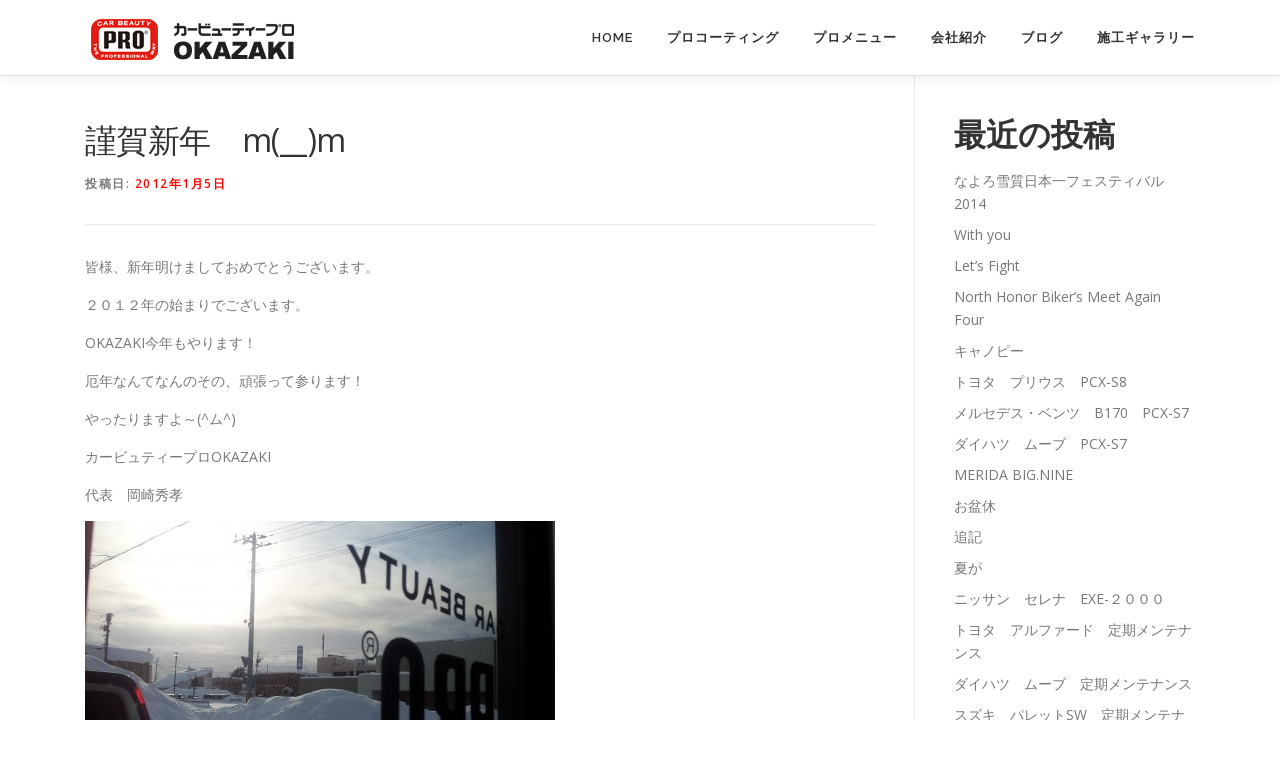

--- FILE ---
content_type: text/html; charset=UTF-8
request_url: http://cbp-okazaki.com/diary/?p=1206
body_size: 11728
content:
<!DOCTYPE html>
<html lang="ja">
<head>
<meta charset="UTF-8">
<meta name="viewport" content="width=device-width, initial-scale=1">
<link rel="profile" href="http://gmpg.org/xfn/11">
<title>謹賀新年　m(__)m &#8211; CAR BEAUTY PRO OKAZAKI</title>
<meta name='robots' content='max-image-preview:large' />
<link rel='dns-prefetch' href='//fonts.googleapis.com' />
<link rel="alternate" type="application/rss+xml" title="CAR BEAUTY PRO OKAZAKI &raquo; フィード" href="https://cbp-okazaki.com/feed" />
<link rel="alternate" type="application/rss+xml" title="CAR BEAUTY PRO OKAZAKI &raquo; コメントフィード" href="https://cbp-okazaki.com/comments/feed" />
<link rel="alternate" type="application/rss+xml" title="CAR BEAUTY PRO OKAZAKI &raquo; 謹賀新年　m(__)m のコメントのフィード" href="https://cbp-okazaki.com/diary/?p=1206/feed" />
<link rel="alternate" title="oEmbed (JSON)" type="application/json+oembed" href="https://cbp-okazaki.com/wp-json/oembed/1.0/embed?url=https%3A%2F%2Fcbp-okazaki.com%2Fdiary%2F%3Fp%3D1206" />
<link rel="alternate" title="oEmbed (XML)" type="text/xml+oembed" href="https://cbp-okazaki.com/wp-json/oembed/1.0/embed?url=https%3A%2F%2Fcbp-okazaki.com%2Fdiary%2F%3Fp%3D1206&#038;format=xml" />
<style id='wp-img-auto-sizes-contain-inline-css' type='text/css'>
img:is([sizes=auto i],[sizes^="auto," i]){contain-intrinsic-size:3000px 1500px}
/*# sourceURL=wp-img-auto-sizes-contain-inline-css */
</style>
<style id='wp-emoji-styles-inline-css' type='text/css'>

	img.wp-smiley, img.emoji {
		display: inline !important;
		border: none !important;
		box-shadow: none !important;
		height: 1em !important;
		width: 1em !important;
		margin: 0 0.07em !important;
		vertical-align: -0.1em !important;
		background: none !important;
		padding: 0 !important;
	}
/*# sourceURL=wp-emoji-styles-inline-css */
</style>
<style id='wp-block-library-inline-css' type='text/css'>
:root{--wp-block-synced-color:#7a00df;--wp-block-synced-color--rgb:122,0,223;--wp-bound-block-color:var(--wp-block-synced-color);--wp-editor-canvas-background:#ddd;--wp-admin-theme-color:#007cba;--wp-admin-theme-color--rgb:0,124,186;--wp-admin-theme-color-darker-10:#006ba1;--wp-admin-theme-color-darker-10--rgb:0,107,160.5;--wp-admin-theme-color-darker-20:#005a87;--wp-admin-theme-color-darker-20--rgb:0,90,135;--wp-admin-border-width-focus:2px}@media (min-resolution:192dpi){:root{--wp-admin-border-width-focus:1.5px}}.wp-element-button{cursor:pointer}:root .has-very-light-gray-background-color{background-color:#eee}:root .has-very-dark-gray-background-color{background-color:#313131}:root .has-very-light-gray-color{color:#eee}:root .has-very-dark-gray-color{color:#313131}:root .has-vivid-green-cyan-to-vivid-cyan-blue-gradient-background{background:linear-gradient(135deg,#00d084,#0693e3)}:root .has-purple-crush-gradient-background{background:linear-gradient(135deg,#34e2e4,#4721fb 50%,#ab1dfe)}:root .has-hazy-dawn-gradient-background{background:linear-gradient(135deg,#faaca8,#dad0ec)}:root .has-subdued-olive-gradient-background{background:linear-gradient(135deg,#fafae1,#67a671)}:root .has-atomic-cream-gradient-background{background:linear-gradient(135deg,#fdd79a,#004a59)}:root .has-nightshade-gradient-background{background:linear-gradient(135deg,#330968,#31cdcf)}:root .has-midnight-gradient-background{background:linear-gradient(135deg,#020381,#2874fc)}:root{--wp--preset--font-size--normal:16px;--wp--preset--font-size--huge:42px}.has-regular-font-size{font-size:1em}.has-larger-font-size{font-size:2.625em}.has-normal-font-size{font-size:var(--wp--preset--font-size--normal)}.has-huge-font-size{font-size:var(--wp--preset--font-size--huge)}.has-text-align-center{text-align:center}.has-text-align-left{text-align:left}.has-text-align-right{text-align:right}.has-fit-text{white-space:nowrap!important}#end-resizable-editor-section{display:none}.aligncenter{clear:both}.items-justified-left{justify-content:flex-start}.items-justified-center{justify-content:center}.items-justified-right{justify-content:flex-end}.items-justified-space-between{justify-content:space-between}.screen-reader-text{border:0;clip-path:inset(50%);height:1px;margin:-1px;overflow:hidden;padding:0;position:absolute;width:1px;word-wrap:normal!important}.screen-reader-text:focus{background-color:#ddd;clip-path:none;color:#444;display:block;font-size:1em;height:auto;left:5px;line-height:normal;padding:15px 23px 14px;text-decoration:none;top:5px;width:auto;z-index:100000}html :where(.has-border-color){border-style:solid}html :where([style*=border-top-color]){border-top-style:solid}html :where([style*=border-right-color]){border-right-style:solid}html :where([style*=border-bottom-color]){border-bottom-style:solid}html :where([style*=border-left-color]){border-left-style:solid}html :where([style*=border-width]){border-style:solid}html :where([style*=border-top-width]){border-top-style:solid}html :where([style*=border-right-width]){border-right-style:solid}html :where([style*=border-bottom-width]){border-bottom-style:solid}html :where([style*=border-left-width]){border-left-style:solid}html :where(img[class*=wp-image-]){height:auto;max-width:100%}:where(figure){margin:0 0 1em}html :where(.is-position-sticky){--wp-admin--admin-bar--position-offset:var(--wp-admin--admin-bar--height,0px)}@media screen and (max-width:600px){html :where(.is-position-sticky){--wp-admin--admin-bar--position-offset:0px}}

/*# sourceURL=wp-block-library-inline-css */
</style><style id='wp-block-archives-inline-css' type='text/css'>
.wp-block-archives{box-sizing:border-box}.wp-block-archives-dropdown label{display:block}
/*# sourceURL=http://cbp-okazaki.com/wp-includes/blocks/archives/style.min.css */
</style>
<style id='wp-block-categories-inline-css' type='text/css'>
.wp-block-categories{box-sizing:border-box}.wp-block-categories.alignleft{margin-right:2em}.wp-block-categories.alignright{margin-left:2em}.wp-block-categories.wp-block-categories-dropdown.aligncenter{text-align:center}.wp-block-categories .wp-block-categories__label{display:block;width:100%}
/*# sourceURL=http://cbp-okazaki.com/wp-includes/blocks/categories/style.min.css */
</style>
<style id='wp-block-heading-inline-css' type='text/css'>
h1:where(.wp-block-heading).has-background,h2:where(.wp-block-heading).has-background,h3:where(.wp-block-heading).has-background,h4:where(.wp-block-heading).has-background,h5:where(.wp-block-heading).has-background,h6:where(.wp-block-heading).has-background{padding:1.25em 2.375em}h1.has-text-align-left[style*=writing-mode]:where([style*=vertical-lr]),h1.has-text-align-right[style*=writing-mode]:where([style*=vertical-rl]),h2.has-text-align-left[style*=writing-mode]:where([style*=vertical-lr]),h2.has-text-align-right[style*=writing-mode]:where([style*=vertical-rl]),h3.has-text-align-left[style*=writing-mode]:where([style*=vertical-lr]),h3.has-text-align-right[style*=writing-mode]:where([style*=vertical-rl]),h4.has-text-align-left[style*=writing-mode]:where([style*=vertical-lr]),h4.has-text-align-right[style*=writing-mode]:where([style*=vertical-rl]),h5.has-text-align-left[style*=writing-mode]:where([style*=vertical-lr]),h5.has-text-align-right[style*=writing-mode]:where([style*=vertical-rl]),h6.has-text-align-left[style*=writing-mode]:where([style*=vertical-lr]),h6.has-text-align-right[style*=writing-mode]:where([style*=vertical-rl]){rotate:180deg}
/*# sourceURL=http://cbp-okazaki.com/wp-includes/blocks/heading/style.min.css */
</style>
<style id='wp-block-latest-posts-inline-css' type='text/css'>
.wp-block-latest-posts{box-sizing:border-box}.wp-block-latest-posts.alignleft{margin-right:2em}.wp-block-latest-posts.alignright{margin-left:2em}.wp-block-latest-posts.wp-block-latest-posts__list{list-style:none}.wp-block-latest-posts.wp-block-latest-posts__list li{clear:both;overflow-wrap:break-word}.wp-block-latest-posts.is-grid{display:flex;flex-wrap:wrap}.wp-block-latest-posts.is-grid li{margin:0 1.25em 1.25em 0;width:100%}@media (min-width:600px){.wp-block-latest-posts.columns-2 li{width:calc(50% - .625em)}.wp-block-latest-posts.columns-2 li:nth-child(2n){margin-right:0}.wp-block-latest-posts.columns-3 li{width:calc(33.33333% - .83333em)}.wp-block-latest-posts.columns-3 li:nth-child(3n){margin-right:0}.wp-block-latest-posts.columns-4 li{width:calc(25% - .9375em)}.wp-block-latest-posts.columns-4 li:nth-child(4n){margin-right:0}.wp-block-latest-posts.columns-5 li{width:calc(20% - 1em)}.wp-block-latest-posts.columns-5 li:nth-child(5n){margin-right:0}.wp-block-latest-posts.columns-6 li{width:calc(16.66667% - 1.04167em)}.wp-block-latest-posts.columns-6 li:nth-child(6n){margin-right:0}}:root :where(.wp-block-latest-posts.is-grid){padding:0}:root :where(.wp-block-latest-posts.wp-block-latest-posts__list){padding-left:0}.wp-block-latest-posts__post-author,.wp-block-latest-posts__post-date{display:block;font-size:.8125em}.wp-block-latest-posts__post-excerpt,.wp-block-latest-posts__post-full-content{margin-bottom:1em;margin-top:.5em}.wp-block-latest-posts__featured-image a{display:inline-block}.wp-block-latest-posts__featured-image img{height:auto;max-width:100%;width:auto}.wp-block-latest-posts__featured-image.alignleft{float:left;margin-right:1em}.wp-block-latest-posts__featured-image.alignright{float:right;margin-left:1em}.wp-block-latest-posts__featured-image.aligncenter{margin-bottom:1em;text-align:center}
/*# sourceURL=http://cbp-okazaki.com/wp-includes/blocks/latest-posts/style.min.css */
</style>
<style id='wp-block-search-inline-css' type='text/css'>
.wp-block-search__button{margin-left:10px;word-break:normal}.wp-block-search__button.has-icon{line-height:0}.wp-block-search__button svg{height:1.25em;min-height:24px;min-width:24px;width:1.25em;fill:currentColor;vertical-align:text-bottom}:where(.wp-block-search__button){border:1px solid #ccc;padding:6px 10px}.wp-block-search__inside-wrapper{display:flex;flex:auto;flex-wrap:nowrap;max-width:100%}.wp-block-search__label{width:100%}.wp-block-search.wp-block-search__button-only .wp-block-search__button{box-sizing:border-box;display:flex;flex-shrink:0;justify-content:center;margin-left:0;max-width:100%}.wp-block-search.wp-block-search__button-only .wp-block-search__inside-wrapper{min-width:0!important;transition-property:width}.wp-block-search.wp-block-search__button-only .wp-block-search__input{flex-basis:100%;transition-duration:.3s}.wp-block-search.wp-block-search__button-only.wp-block-search__searchfield-hidden,.wp-block-search.wp-block-search__button-only.wp-block-search__searchfield-hidden .wp-block-search__inside-wrapper{overflow:hidden}.wp-block-search.wp-block-search__button-only.wp-block-search__searchfield-hidden .wp-block-search__input{border-left-width:0!important;border-right-width:0!important;flex-basis:0;flex-grow:0;margin:0;min-width:0!important;padding-left:0!important;padding-right:0!important;width:0!important}:where(.wp-block-search__input){appearance:none;border:1px solid #949494;flex-grow:1;font-family:inherit;font-size:inherit;font-style:inherit;font-weight:inherit;letter-spacing:inherit;line-height:inherit;margin-left:0;margin-right:0;min-width:3rem;padding:8px;text-decoration:unset!important;text-transform:inherit}:where(.wp-block-search__button-inside .wp-block-search__inside-wrapper){background-color:#fff;border:1px solid #949494;box-sizing:border-box;padding:4px}:where(.wp-block-search__button-inside .wp-block-search__inside-wrapper) .wp-block-search__input{border:none;border-radius:0;padding:0 4px}:where(.wp-block-search__button-inside .wp-block-search__inside-wrapper) .wp-block-search__input:focus{outline:none}:where(.wp-block-search__button-inside .wp-block-search__inside-wrapper) :where(.wp-block-search__button){padding:4px 8px}.wp-block-search.aligncenter .wp-block-search__inside-wrapper{margin:auto}.wp-block[data-align=right] .wp-block-search.wp-block-search__button-only .wp-block-search__inside-wrapper{float:right}
/*# sourceURL=http://cbp-okazaki.com/wp-includes/blocks/search/style.min.css */
</style>
<style id='wp-block-search-theme-inline-css' type='text/css'>
.wp-block-search .wp-block-search__label{font-weight:700}.wp-block-search__button{border:1px solid #ccc;padding:.375em .625em}
/*# sourceURL=http://cbp-okazaki.com/wp-includes/blocks/search/theme.min.css */
</style>
<style id='wp-block-group-inline-css' type='text/css'>
.wp-block-group{box-sizing:border-box}:where(.wp-block-group.wp-block-group-is-layout-constrained){position:relative}
/*# sourceURL=http://cbp-okazaki.com/wp-includes/blocks/group/style.min.css */
</style>
<style id='wp-block-group-theme-inline-css' type='text/css'>
:where(.wp-block-group.has-background){padding:1.25em 2.375em}
/*# sourceURL=http://cbp-okazaki.com/wp-includes/blocks/group/theme.min.css */
</style>
<style id='global-styles-inline-css' type='text/css'>
:root{--wp--preset--aspect-ratio--square: 1;--wp--preset--aspect-ratio--4-3: 4/3;--wp--preset--aspect-ratio--3-4: 3/4;--wp--preset--aspect-ratio--3-2: 3/2;--wp--preset--aspect-ratio--2-3: 2/3;--wp--preset--aspect-ratio--16-9: 16/9;--wp--preset--aspect-ratio--9-16: 9/16;--wp--preset--color--black: #000000;--wp--preset--color--cyan-bluish-gray: #abb8c3;--wp--preset--color--white: #ffffff;--wp--preset--color--pale-pink: #f78da7;--wp--preset--color--vivid-red: #cf2e2e;--wp--preset--color--luminous-vivid-orange: #ff6900;--wp--preset--color--luminous-vivid-amber: #fcb900;--wp--preset--color--light-green-cyan: #7bdcb5;--wp--preset--color--vivid-green-cyan: #00d084;--wp--preset--color--pale-cyan-blue: #8ed1fc;--wp--preset--color--vivid-cyan-blue: #0693e3;--wp--preset--color--vivid-purple: #9b51e0;--wp--preset--gradient--vivid-cyan-blue-to-vivid-purple: linear-gradient(135deg,rgb(6,147,227) 0%,rgb(155,81,224) 100%);--wp--preset--gradient--light-green-cyan-to-vivid-green-cyan: linear-gradient(135deg,rgb(122,220,180) 0%,rgb(0,208,130) 100%);--wp--preset--gradient--luminous-vivid-amber-to-luminous-vivid-orange: linear-gradient(135deg,rgb(252,185,0) 0%,rgb(255,105,0) 100%);--wp--preset--gradient--luminous-vivid-orange-to-vivid-red: linear-gradient(135deg,rgb(255,105,0) 0%,rgb(207,46,46) 100%);--wp--preset--gradient--very-light-gray-to-cyan-bluish-gray: linear-gradient(135deg,rgb(238,238,238) 0%,rgb(169,184,195) 100%);--wp--preset--gradient--cool-to-warm-spectrum: linear-gradient(135deg,rgb(74,234,220) 0%,rgb(151,120,209) 20%,rgb(207,42,186) 40%,rgb(238,44,130) 60%,rgb(251,105,98) 80%,rgb(254,248,76) 100%);--wp--preset--gradient--blush-light-purple: linear-gradient(135deg,rgb(255,206,236) 0%,rgb(152,150,240) 100%);--wp--preset--gradient--blush-bordeaux: linear-gradient(135deg,rgb(254,205,165) 0%,rgb(254,45,45) 50%,rgb(107,0,62) 100%);--wp--preset--gradient--luminous-dusk: linear-gradient(135deg,rgb(255,203,112) 0%,rgb(199,81,192) 50%,rgb(65,88,208) 100%);--wp--preset--gradient--pale-ocean: linear-gradient(135deg,rgb(255,245,203) 0%,rgb(182,227,212) 50%,rgb(51,167,181) 100%);--wp--preset--gradient--electric-grass: linear-gradient(135deg,rgb(202,248,128) 0%,rgb(113,206,126) 100%);--wp--preset--gradient--midnight: linear-gradient(135deg,rgb(2,3,129) 0%,rgb(40,116,252) 100%);--wp--preset--font-size--small: 13px;--wp--preset--font-size--medium: 20px;--wp--preset--font-size--large: 36px;--wp--preset--font-size--x-large: 42px;--wp--preset--spacing--20: 0.44rem;--wp--preset--spacing--30: 0.67rem;--wp--preset--spacing--40: 1rem;--wp--preset--spacing--50: 1.5rem;--wp--preset--spacing--60: 2.25rem;--wp--preset--spacing--70: 3.38rem;--wp--preset--spacing--80: 5.06rem;--wp--preset--shadow--natural: 6px 6px 9px rgba(0, 0, 0, 0.2);--wp--preset--shadow--deep: 12px 12px 50px rgba(0, 0, 0, 0.4);--wp--preset--shadow--sharp: 6px 6px 0px rgba(0, 0, 0, 0.2);--wp--preset--shadow--outlined: 6px 6px 0px -3px rgb(255, 255, 255), 6px 6px rgb(0, 0, 0);--wp--preset--shadow--crisp: 6px 6px 0px rgb(0, 0, 0);}:where(.is-layout-flex){gap: 0.5em;}:where(.is-layout-grid){gap: 0.5em;}body .is-layout-flex{display: flex;}.is-layout-flex{flex-wrap: wrap;align-items: center;}.is-layout-flex > :is(*, div){margin: 0;}body .is-layout-grid{display: grid;}.is-layout-grid > :is(*, div){margin: 0;}:where(.wp-block-columns.is-layout-flex){gap: 2em;}:where(.wp-block-columns.is-layout-grid){gap: 2em;}:where(.wp-block-post-template.is-layout-flex){gap: 1.25em;}:where(.wp-block-post-template.is-layout-grid){gap: 1.25em;}.has-black-color{color: var(--wp--preset--color--black) !important;}.has-cyan-bluish-gray-color{color: var(--wp--preset--color--cyan-bluish-gray) !important;}.has-white-color{color: var(--wp--preset--color--white) !important;}.has-pale-pink-color{color: var(--wp--preset--color--pale-pink) !important;}.has-vivid-red-color{color: var(--wp--preset--color--vivid-red) !important;}.has-luminous-vivid-orange-color{color: var(--wp--preset--color--luminous-vivid-orange) !important;}.has-luminous-vivid-amber-color{color: var(--wp--preset--color--luminous-vivid-amber) !important;}.has-light-green-cyan-color{color: var(--wp--preset--color--light-green-cyan) !important;}.has-vivid-green-cyan-color{color: var(--wp--preset--color--vivid-green-cyan) !important;}.has-pale-cyan-blue-color{color: var(--wp--preset--color--pale-cyan-blue) !important;}.has-vivid-cyan-blue-color{color: var(--wp--preset--color--vivid-cyan-blue) !important;}.has-vivid-purple-color{color: var(--wp--preset--color--vivid-purple) !important;}.has-black-background-color{background-color: var(--wp--preset--color--black) !important;}.has-cyan-bluish-gray-background-color{background-color: var(--wp--preset--color--cyan-bluish-gray) !important;}.has-white-background-color{background-color: var(--wp--preset--color--white) !important;}.has-pale-pink-background-color{background-color: var(--wp--preset--color--pale-pink) !important;}.has-vivid-red-background-color{background-color: var(--wp--preset--color--vivid-red) !important;}.has-luminous-vivid-orange-background-color{background-color: var(--wp--preset--color--luminous-vivid-orange) !important;}.has-luminous-vivid-amber-background-color{background-color: var(--wp--preset--color--luminous-vivid-amber) !important;}.has-light-green-cyan-background-color{background-color: var(--wp--preset--color--light-green-cyan) !important;}.has-vivid-green-cyan-background-color{background-color: var(--wp--preset--color--vivid-green-cyan) !important;}.has-pale-cyan-blue-background-color{background-color: var(--wp--preset--color--pale-cyan-blue) !important;}.has-vivid-cyan-blue-background-color{background-color: var(--wp--preset--color--vivid-cyan-blue) !important;}.has-vivid-purple-background-color{background-color: var(--wp--preset--color--vivid-purple) !important;}.has-black-border-color{border-color: var(--wp--preset--color--black) !important;}.has-cyan-bluish-gray-border-color{border-color: var(--wp--preset--color--cyan-bluish-gray) !important;}.has-white-border-color{border-color: var(--wp--preset--color--white) !important;}.has-pale-pink-border-color{border-color: var(--wp--preset--color--pale-pink) !important;}.has-vivid-red-border-color{border-color: var(--wp--preset--color--vivid-red) !important;}.has-luminous-vivid-orange-border-color{border-color: var(--wp--preset--color--luminous-vivid-orange) !important;}.has-luminous-vivid-amber-border-color{border-color: var(--wp--preset--color--luminous-vivid-amber) !important;}.has-light-green-cyan-border-color{border-color: var(--wp--preset--color--light-green-cyan) !important;}.has-vivid-green-cyan-border-color{border-color: var(--wp--preset--color--vivid-green-cyan) !important;}.has-pale-cyan-blue-border-color{border-color: var(--wp--preset--color--pale-cyan-blue) !important;}.has-vivid-cyan-blue-border-color{border-color: var(--wp--preset--color--vivid-cyan-blue) !important;}.has-vivid-purple-border-color{border-color: var(--wp--preset--color--vivid-purple) !important;}.has-vivid-cyan-blue-to-vivid-purple-gradient-background{background: var(--wp--preset--gradient--vivid-cyan-blue-to-vivid-purple) !important;}.has-light-green-cyan-to-vivid-green-cyan-gradient-background{background: var(--wp--preset--gradient--light-green-cyan-to-vivid-green-cyan) !important;}.has-luminous-vivid-amber-to-luminous-vivid-orange-gradient-background{background: var(--wp--preset--gradient--luminous-vivid-amber-to-luminous-vivid-orange) !important;}.has-luminous-vivid-orange-to-vivid-red-gradient-background{background: var(--wp--preset--gradient--luminous-vivid-orange-to-vivid-red) !important;}.has-very-light-gray-to-cyan-bluish-gray-gradient-background{background: var(--wp--preset--gradient--very-light-gray-to-cyan-bluish-gray) !important;}.has-cool-to-warm-spectrum-gradient-background{background: var(--wp--preset--gradient--cool-to-warm-spectrum) !important;}.has-blush-light-purple-gradient-background{background: var(--wp--preset--gradient--blush-light-purple) !important;}.has-blush-bordeaux-gradient-background{background: var(--wp--preset--gradient--blush-bordeaux) !important;}.has-luminous-dusk-gradient-background{background: var(--wp--preset--gradient--luminous-dusk) !important;}.has-pale-ocean-gradient-background{background: var(--wp--preset--gradient--pale-ocean) !important;}.has-electric-grass-gradient-background{background: var(--wp--preset--gradient--electric-grass) !important;}.has-midnight-gradient-background{background: var(--wp--preset--gradient--midnight) !important;}.has-small-font-size{font-size: var(--wp--preset--font-size--small) !important;}.has-medium-font-size{font-size: var(--wp--preset--font-size--medium) !important;}.has-large-font-size{font-size: var(--wp--preset--font-size--large) !important;}.has-x-large-font-size{font-size: var(--wp--preset--font-size--x-large) !important;}
/*# sourceURL=global-styles-inline-css */
</style>

<style id='classic-theme-styles-inline-css' type='text/css'>
/*! This file is auto-generated */
.wp-block-button__link{color:#fff;background-color:#32373c;border-radius:9999px;box-shadow:none;text-decoration:none;padding:calc(.667em + 2px) calc(1.333em + 2px);font-size:1.125em}.wp-block-file__button{background:#32373c;color:#fff;text-decoration:none}
/*# sourceURL=/wp-includes/css/classic-themes.min.css */
</style>
<link rel='stylesheet' id='onepress-fonts-css' href='https://fonts.googleapis.com/css?family=Raleway%3A400%2C500%2C600%2C700%2C300%2C100%2C800%2C900%7COpen+Sans%3A400%2C300%2C300italic%2C400italic%2C600%2C600italic%2C700%2C700italic&#038;subset=latin%2Clatin-ext&#038;display=swap&#038;ver=2.3.15' type='text/css' media='all' />
<link rel='stylesheet' id='onepress-animate-css' href='http://cbp-okazaki.com/wp-content/themes/onepress/assets/css/animate.min.css?ver=2.3.15' type='text/css' media='all' />
<link rel='stylesheet' id='onepress-fa-css' href='http://cbp-okazaki.com/wp-content/themes/onepress/assets/fontawesome-v6/css/all.min.css?ver=6.5.1' type='text/css' media='all' />
<link rel='stylesheet' id='onepress-fa-shims-css' href='http://cbp-okazaki.com/wp-content/themes/onepress/assets/fontawesome-v6/css/v4-shims.min.css?ver=6.5.1' type='text/css' media='all' />
<link rel='stylesheet' id='onepress-bootstrap-css' href='http://cbp-okazaki.com/wp-content/themes/onepress/assets/css/bootstrap.min.css?ver=2.3.15' type='text/css' media='all' />
<link rel='stylesheet' id='onepress-style-css' href='http://cbp-okazaki.com/wp-content/themes/onepress/style.css?ver=6.9' type='text/css' media='all' />
<style id='onepress-style-inline-css' type='text/css'>
#main .video-section section.hero-slideshow-wrapper{background:transparent}.hero-slideshow-wrapper:after{position:absolute;top:0px;left:0px;width:100%;height:100%;background-color:rgba(0,0,0,0.3);display:block;content:""}#parallax-hero .jarallax-container .parallax-bg:before{background-color:rgba(0,0,0,0.3)}.body-desktop .parallax-hero .hero-slideshow-wrapper:after{display:none!important}#parallax-hero>.parallax-bg::before{background-color:rgba(0,0,0,0.3);opacity:1}.body-desktop .parallax-hero .hero-slideshow-wrapper:after{display:none!important}a,.screen-reader-text:hover,.screen-reader-text:active,.screen-reader-text:focus,.header-social a,.onepress-menu a:hover,.onepress-menu ul li a:hover,.onepress-menu li.onepress-current-item>a,.onepress-menu ul li.current-menu-item>a,.onepress-menu>li a.menu-actived,.onepress-menu.onepress-menu-mobile li.onepress-current-item>a,.site-footer a,.site-footer .footer-social a:hover,.site-footer .btt a:hover,.highlight,#comments .comment .comment-wrapper .comment-meta .comment-time:hover,#comments .comment .comment-wrapper .comment-meta .comment-reply-link:hover,#comments .comment .comment-wrapper .comment-meta .comment-edit-link:hover,.btn-theme-primary-outline,.sidebar .widget a:hover,.section-services .service-item .service-image i,.counter_item .counter__number,.team-member .member-thumb .member-profile a:hover,.icon-background-default{color:#fa0505}input[type="reset"],input[type="submit"],input[type="submit"],input[type="reset"]:hover,input[type="submit"]:hover,input[type="submit"]:hover .nav-links a:hover,.btn-theme-primary,.btn-theme-primary-outline:hover,.section-testimonials .card-theme-primary,.woocommerce #respond input#submit,.woocommerce a.button,.woocommerce button.button,.woocommerce input.button,.woocommerce button.button.alt,.pirate-forms-submit-button,.pirate-forms-submit-button:hover,input[type="reset"],input[type="submit"],input[type="submit"],.pirate-forms-submit-button,.contact-form div.wpforms-container-full .wpforms-form .wpforms-submit,.contact-form div.wpforms-container-full .wpforms-form .wpforms-submit:hover,.nav-links a:hover,.nav-links a.current,.nav-links .page-numbers:hover,.nav-links .page-numbers.current{background:#fa0505}.btn-theme-primary-outline,.btn-theme-primary-outline:hover,.pricing__item:hover,.section-testimonials .card-theme-primary,.entry-content blockquote{border-color:#fa0505}.feature-item:hover .icon-background-default{color:#323232}#footer-widgets{}.gallery-carousel .g-item{padding:0px 10px}.gallery-carousel-wrap{margin-left:-10px;margin-right:-10px}.gallery-grid .g-item,.gallery-masonry .g-item .inner{padding:10px}.gallery-grid-wrap,.gallery-masonry-wrap{margin-left:-10px;margin-right:-10px}.gallery-justified-wrap{margin-left:-20px;margin-right:-20px}
/*# sourceURL=onepress-style-inline-css */
</style>
<link rel='stylesheet' id='onepress-gallery-lightgallery-css' href='http://cbp-okazaki.com/wp-content/themes/onepress/assets/css/lightgallery.css?ver=6.9' type='text/css' media='all' />
<script type="text/javascript" src="http://cbp-okazaki.com/wp-includes/js/jquery/jquery.min.js?ver=3.7.1" id="jquery-core-js"></script>
<script type="text/javascript" src="http://cbp-okazaki.com/wp-includes/js/jquery/jquery-migrate.min.js?ver=3.4.1" id="jquery-migrate-js"></script>
<link rel="https://api.w.org/" href="https://cbp-okazaki.com/wp-json/" /><link rel="alternate" title="JSON" type="application/json" href="https://cbp-okazaki.com/wp-json/wp/v2/posts/1206" /><link rel="EditURI" type="application/rsd+xml" title="RSD" href="https://cbp-okazaki.com/xmlrpc.php?rsd" />
<meta name="generator" content="WordPress 6.9" />
<link rel="canonical" href="https://cbp-okazaki.com/diary/?p=1206" />
<link rel='shortlink' href='https://cbp-okazaki.com/?p=1206' />
<link rel="pingback" href="http://cbp-okazaki.com/xmlrpc.php">		<style type="text/css" id="wp-custom-css">
			/* ■■ ブログ記事の投稿者を非表示 */
.byline {
    display: none;
}

/* アーカイブ（ブロック版・クラシック版どちらでも2列に） */
.wp-block-archives-list,
.widget_archive ul {
  display: grid !important;
  grid-template-columns: repeat(2, minmax(0, 1fr));
  gap: 8px;
  padding-left: 0; /* テーマによっては左余白が大きい場合に整える */
  list-style: none; /* マーカーの揃え直し（不要なら削除） */
}

.wp-block-archives-list li,
.widget_archive ul li {
  margin: 0;
  /* 文字が長いときの折り返し対策（不要なら削除） */
  word-break: break-word;
}

@media (max-width: 600px) {
  .wp-block-archives-list,
  .widget_archive ul {
    grid-template-columns: 1fr;
  }
}


/* 画像右側マージン */
.alignleft {
  float: left;
}
.margin-right-10 {
  margin-right: 10px;
}


/* サイドバーの検索ボックスの高さを調整 */
.widget_search input[type="search"],
.widget_search input[type="text"] {
  height: 32px; /* ← デフォルトより少し低め。お好みで 28px～36px に調整 */
  padding: 4px 10px; /* 内側の余白を調整して高さを自然に */
  font-size: 14px; /* 文字サイズも少し調整可能 */
  box-sizing: border-box; /* 高さ計算を正確に */
}

/* 検索ボタンも一緒に低くする */
.widget_search input[type="submit"] {
  height: 32px; /* 入力欄と揃える */
  padding: 0 12px;
  font-size: 14px;
}		</style>
		
<title>謹賀新年　m(__)m &#8211; CAR BEAUTY PRO OKAZAKI</title>
<meta name='robots' content='max-image-preview:large' />
<link rel='dns-prefetch' href='//fonts.googleapis.com' />
<link rel="alternate" type="application/rss+xml" title="CAR BEAUTY PRO OKAZAKI &raquo; フィード" href="https://cbp-okazaki.com/feed" />
<link rel="alternate" type="application/rss+xml" title="CAR BEAUTY PRO OKAZAKI &raquo; コメントフィード" href="https://cbp-okazaki.com/comments/feed" />
<link rel="alternate" type="application/rss+xml" title="CAR BEAUTY PRO OKAZAKI &raquo; 謹賀新年　m(__)m のコメントのフィード" href="https://cbp-okazaki.com/diary/?p=1206/feed" />
<link rel="https://api.w.org/" href="https://cbp-okazaki.com/wp-json/" /><link rel="alternate" title="JSON" type="application/json" href="https://cbp-okazaki.com/wp-json/wp/v2/posts/1206" /><link rel="EditURI" type="application/rsd+xml" title="RSD" href="https://cbp-okazaki.com/xmlrpc.php?rsd" />
<meta name="generator" content="WordPress 6.9" />
<link rel="canonical" href="https://cbp-okazaki.com/diary/?p=1206" />
<link rel='shortlink' href='https://cbp-okazaki.com/?p=1206' />
<link rel="pingback" href="http://cbp-okazaki.com/xmlrpc.php">		<style type="text/css" id="wp-custom-css">
			/* ■■ ブログ記事の投稿者を非表示 */
.byline {
    display: none;
}

/* アーカイブ（ブロック版・クラシック版どちらでも2列に） */
.wp-block-archives-list,
.widget_archive ul {
  display: grid !important;
  grid-template-columns: repeat(2, minmax(0, 1fr));
  gap: 8px;
  padding-left: 0; /* テーマによっては左余白が大きい場合に整える */
  list-style: none; /* マーカーの揃え直し（不要なら削除） */
}

.wp-block-archives-list li,
.widget_archive ul li {
  margin: 0;
  /* 文字が長いときの折り返し対策（不要なら削除） */
  word-break: break-word;
}

@media (max-width: 600px) {
  .wp-block-archives-list,
  .widget_archive ul {
    grid-template-columns: 1fr;
  }
}


/* 画像右側マージン */
.alignleft {
  float: left;
}
.margin-right-10 {
  margin-right: 10px;
}


/* サイドバーの検索ボックスの高さを調整 */
.widget_search input[type="search"],
.widget_search input[type="text"] {
  height: 32px; /* ← デフォルトより少し低め。お好みで 28px～36px に調整 */
  padding: 4px 10px; /* 内側の余白を調整して高さを自然に */
  font-size: 14px; /* 文字サイズも少し調整可能 */
  box-sizing: border-box; /* 高さ計算を正確に */
}

/* 検索ボタンも一緒に低くする */
.widget_search input[type="submit"] {
  height: 32px; /* 入力欄と揃える */
  padding: 0 12px;
  font-size: 14px;
}		</style>
		<link rel="shortcut icon" href="https://cbp-okazaki.com/wp-content/img/favicon.ico">

</head>

<body class="wp-singular post-template-default single single-post postid-1206 single-format-standard wp-custom-logo wp-theme-onepress">
<div id="page" class="hfeed site">
	<a class="skip-link screen-reader-text" href="#content">コンテンツへスキップ</a>
	<div id="header-section" class="h-on-top no-transparent">		<header id="masthead" class="site-header header-contained is-sticky no-scroll no-t h-on-top" role="banner">
			<div class="container">
				<div class="site-branding">
					<div class="site-brand-inner has-logo-img"><div class="site-logo-div"><a href="https://cbp-okazaki.com/" class="custom-logo-link  no-t-logo" rel="home" itemprop="url"><img width="230" height="51" src="https://cbp-okazaki.com/wp-content/uploads/2025/10/header-title.png" class="custom-logo" alt="CAR BEAUTY PRO OKAZAKI" itemprop="logo" decoding="async" /></a></div></div>				</div>
				<div class="header-right-wrapper">
					<a href="#0" id="nav-toggle">メニュー<span></span></a>
					<nav id="site-navigation" class="main-navigation" role="navigation">
						<ul class="onepress-menu">
							<li id="menu-item-2436" class="menu-item menu-item-type-post_type menu-item-object-page menu-item-home menu-item-2436"><a href="https://cbp-okazaki.com/">Home</a></li>
<li id="menu-item-2402" class="menu-item menu-item-type-post_type menu-item-object-page menu-item-2402"><a href="https://cbp-okazaki.com/procoating">プロコーティング</a></li>
<li id="menu-item-2403" class="menu-item menu-item-type-post_type menu-item-object-page menu-item-has-children menu-item-2403"><a href="https://cbp-okazaki.com/promenu">プロメニュー</a>
<ul class="sub-menu">
	<li id="menu-item-2508" class="menu-item menu-item-type-post_type menu-item-object-page menu-item-2508"><a href="https://cbp-okazaki.com/promenu">プロメニュー</a></li>
	<li id="menu-item-2404" class="menu-item menu-item-type-post_type menu-item-object-page menu-item-2404"><a href="https://cbp-okazaki.com/roomcleaning">ルームクリーニング</a></li>
	<li id="menu-item-2405" class="menu-item menu-item-type-post_type menu-item-object-page menu-item-2405"><a href="https://cbp-okazaki.com/process">作業プロセス</a></li>
</ul>
</li>
<li id="menu-item-2481" class="menu-item menu-item-type-post_type menu-item-object-page menu-item-has-children menu-item-2481"><a href="https://cbp-okazaki.com/company">会社紹介</a>
<ul class="sub-menu">
	<li id="menu-item-2507" class="menu-item menu-item-type-post_type menu-item-object-page menu-item-2507"><a href="https://cbp-okazaki.com/company">会社紹介</a></li>
	<li id="menu-item-2409" class="menu-item menu-item-type-post_type menu-item-object-page menu-item-2409"><a href="https://cbp-okazaki.com/link">リンク</a></li>
</ul>
</li>
<li id="menu-item-2451" class="menu-item menu-item-type-taxonomy menu-item-object-category current-post-ancestor current-menu-parent current-post-parent menu-item-2451"><a href="https://cbp-okazaki.com/category/diary">ブログ</a></li>
<li id="menu-item-2452" class="menu-item menu-item-type-taxonomy menu-item-object-category menu-item-2452"><a href="https://cbp-okazaki.com/category/work">施工ギャラリー</a></li>
						</ul>
					</nav>

				</div>
			</div>
		</header>
		</div>
	<div id="content" class="site-content">

		
		<div id="content-inside" class="container right-sidebar">
			<div id="primary" class="content-area">
				<main id="main" class="site-main" role="main">

				
					<article id="post-1206" class="post-1206 post type-post status-publish format-standard has-post-thumbnail hentry category-diary">
	<header class="entry-header">
		<h1 class="entry-title">謹賀新年　m(__)m</h1>        		<div class="entry-meta">
			<span class="posted-on">投稿日: <a href="https://cbp-okazaki.com/diary/?p=1206" rel="bookmark"><time class="entry-date published updated" datetime="2012-01-05T13:57:11+09:00">2012年1月5日</time></a></span><span class="byline"> 投稿者: <span class="author vcard"><a  rel="author" class="url fn n" href="https://cbp-okazaki.com/author/cbp-okazaki522">cbp-okazaki522</a></span></span>		</div>
        	</header>

    
	<div class="entry-content">
		<p>皆様、新年明けましておめでとうございます。</p>
<p>２０１２年の始まりでございます。</p>
<p>OKAZAKI今年もやります！　</p>
<p>厄年なんてなんのその、頑張って参ります！</p>
<p>やったりますよ～(^ム^)</p>
<p>カービュティープロOKAZAKI</p>
<p>代表　岡崎秀孝</p>
<p><a href="http://cbp-okazaki.lolipop.jp/site01/wp-content/uploads/2012/01/20120105_135238.jpg"><img fetchpriority="high" decoding="async" src="http://cbp-okazaki.lolipop.jp/site01/wp-content/uploads/2012/01/20120105_135238-470x282.jpg" alt="" title="20120105_135238" width="470" height="282" class="alignnone size-medium wp-image-1207" /></a></p>
<p>&nbsp;</p>
			</div>
    
    <footer class="entry-footer"><span class="cat-links">カテゴリー: <a href="https://cbp-okazaki.com/category/diary" rel="category tag">店長ブログ</a></span></footer>
    </article>


					
<div id="comments" class="comments-area">

	
	
	
		<div id="respond" class="comment-respond">
		<h3 id="reply-title" class="comment-reply-title">コメントを残す <small><a rel="nofollow" id="cancel-comment-reply-link" href="/diary/?p=1206#respond" style="display:none;">コメントをキャンセル</a></small></h3><p class="must-log-in">コメントを投稿するには<a href="https://cbp-okazaki.com/wp-login.php?redirect_to=https%3A%2F%2Fcbp-okazaki.com%2Fdiary%2F%3Fp%3D1206">ログイン</a>してください。</p>	</div><!-- #respond -->
	
</div>

				
				</main>
			</div>

                            
<div id="secondary" class="widget-area sidebar" role="complementary">
	<aside id="block-3" class="widget widget_block">
<div class="wp-block-group"><div class="wp-block-group__inner-container is-layout-flow wp-block-group-is-layout-flow">
<h2 class="wp-block-heading">最近の投稿</h2>


<ul class="wp-block-latest-posts__list wp-block-latest-posts"><li><a class="wp-block-latest-posts__post-title" href="https://cbp-okazaki.com/diary/?p=2197">なよろ雪質日本一フェスティバル2014</a></li>
<li><a class="wp-block-latest-posts__post-title" href="https://cbp-okazaki.com/diary/?p=2178">With you</a></li>
<li><a class="wp-block-latest-posts__post-title" href="https://cbp-okazaki.com/diary/?p=2172">Let&#8217;s Fight</a></li>
<li><a class="wp-block-latest-posts__post-title" href="https://cbp-okazaki.com/diary/?p=2165">North Honor Biker&#8217;s Meet Again Four</a></li>
<li><a class="wp-block-latest-posts__post-title" href="https://cbp-okazaki.com/diary/?p=2161">キャノピー</a></li>
<li><a class="wp-block-latest-posts__post-title" href="https://cbp-okazaki.com/work/?p=2155">トヨタ　プリウス　PCX-S8</a></li>
<li><a class="wp-block-latest-posts__post-title" href="https://cbp-okazaki.com/work/?p=2148">メルセデス・ベンツ　B170　PCX-S7</a></li>
<li><a class="wp-block-latest-posts__post-title" href="https://cbp-okazaki.com/work/?p=2143">ダイハツ　ムーブ　PCX-S7</a></li>
<li><a class="wp-block-latest-posts__post-title" href="https://cbp-okazaki.com/diary/?p=2136">MERIDA BIG.NINE</a></li>
<li><a class="wp-block-latest-posts__post-title" href="https://cbp-okazaki.com/diary/?p=2134">お盆休</a></li>
<li><a class="wp-block-latest-posts__post-title" href="https://cbp-okazaki.com/diary/?p=2130">追記</a></li>
<li><a class="wp-block-latest-posts__post-title" href="https://cbp-okazaki.com/diary/?p=2120">夏が</a></li>
<li><a class="wp-block-latest-posts__post-title" href="https://cbp-okazaki.com/work/?p=2114">ニッサン　セレナ　EXE-２０００</a></li>
<li><a class="wp-block-latest-posts__post-title" href="https://cbp-okazaki.com/work/?p=2109">トヨタ　アルファード　定期メンテナンス</a></li>
<li><a class="wp-block-latest-posts__post-title" href="https://cbp-okazaki.com/work/?p=2106">ダイハツ　ムーブ　定期メンテナンス</a></li>
<li><a class="wp-block-latest-posts__post-title" href="https://cbp-okazaki.com/work/?p=2102">スズキ　パレットSW　定期メンテナンス</a></li>
<li><a class="wp-block-latest-posts__post-title" href="https://cbp-okazaki.com/diary/?p=2090">暑いのか・・・寒いのか・・・</a></li>
<li><a class="wp-block-latest-posts__post-title" href="https://cbp-okazaki.com/work/?p=2087">メルセデス・ベンツ E３２０ アバンギャルド　EXE-2000</a></li>
<li><a class="wp-block-latest-posts__post-title" href="https://cbp-okazaki.com/work/?p=2081">Audi A4 Avant　EXE-2000</a></li>
<li><a class="wp-block-latest-posts__post-title" href="https://cbp-okazaki.com/diary/?p=2070">名寄東中学校　同窓会</a></li>
</ul></div></div>
</aside><aside id="block-7" class="widget widget_block">
<h2 class="wp-block-heading">カテゴリー</h2>
</aside><aside id="block-8" class="widget widget_block widget_categories"><ul class="wp-block-categories-list wp-block-categories">	<li class="cat-item cat-item-2"><a href="https://cbp-okazaki.com/category/diary">店長ブログ</a>
</li>
	<li class="cat-item cat-item-3"><a href="https://cbp-okazaki.com/category/news">新着情報</a>
</li>
	<li class="cat-item cat-item-4"><a href="https://cbp-okazaki.com/category/work">施工ギャラリー</a>
</li>
</ul></aside><aside id="block-4" class="widget widget_block">
<div class="wp-block-group"><div class="wp-block-group__inner-container is-layout-flow wp-block-group-is-layout-flow"></div></div>
</aside><aside id="block-2" class="widget widget_block widget_search"><form role="search" method="get" action="https://cbp-okazaki.com/" class="wp-block-search__button-outside wp-block-search__text-button wp-block-search"    ><label class="wp-block-search__label" for="wp-block-search__input-1" >検索</label><div class="wp-block-search__inside-wrapper"  style="width: 100%"><input class="wp-block-search__input" id="wp-block-search__input-1" placeholder="" value="" type="search" name="s" required /><button aria-label="検索" class="wp-block-search__button wp-element-button" type="submit" >検索</button></div></form></aside><aside id="block-5" class="widget widget_block">
<div class="wp-block-group"><div class="wp-block-group__inner-container is-layout-flow wp-block-group-is-layout-flow">
<h2 class="wp-block-heading">アーカイブ</h2>


<ul class="wp-block-archives-list wp-block-archives">	<li><a href='https://cbp-okazaki.com/date/2014/02'>2014年2月</a></li>
	<li><a href='https://cbp-okazaki.com/date/2013/10'>2013年10月</a></li>
	<li><a href='https://cbp-okazaki.com/date/2013/09'>2013年9月</a></li>
	<li><a href='https://cbp-okazaki.com/date/2013/08'>2013年8月</a></li>
	<li><a href='https://cbp-okazaki.com/date/2013/06'>2013年6月</a></li>
	<li><a href='https://cbp-okazaki.com/date/2013/05'>2013年5月</a></li>
	<li><a href='https://cbp-okazaki.com/date/2013/04'>2013年4月</a></li>
	<li><a href='https://cbp-okazaki.com/date/2013/01'>2013年1月</a></li>
	<li><a href='https://cbp-okazaki.com/date/2012/12'>2012年12月</a></li>
	<li><a href='https://cbp-okazaki.com/date/2012/11'>2012年11月</a></li>
	<li><a href='https://cbp-okazaki.com/date/2012/10'>2012年10月</a></li>
	<li><a href='https://cbp-okazaki.com/date/2012/09'>2012年9月</a></li>
	<li><a href='https://cbp-okazaki.com/date/2012/08'>2012年8月</a></li>
	<li><a href='https://cbp-okazaki.com/date/2012/07'>2012年7月</a></li>
	<li><a href='https://cbp-okazaki.com/date/2012/06'>2012年6月</a></li>
	<li><a href='https://cbp-okazaki.com/date/2012/05'>2012年5月</a></li>
	<li><a href='https://cbp-okazaki.com/date/2012/04'>2012年4月</a></li>
	<li><a href='https://cbp-okazaki.com/date/2012/03'>2012年3月</a></li>
	<li><a href='https://cbp-okazaki.com/date/2012/02'>2012年2月</a></li>
	<li><a href='https://cbp-okazaki.com/date/2012/01'>2012年1月</a></li>
	<li><a href='https://cbp-okazaki.com/date/2011/12'>2011年12月</a></li>
	<li><a href='https://cbp-okazaki.com/date/2011/11'>2011年11月</a></li>
	<li><a href='https://cbp-okazaki.com/date/2011/10'>2011年10月</a></li>
	<li><a href='https://cbp-okazaki.com/date/2011/09'>2011年9月</a></li>
	<li><a href='https://cbp-okazaki.com/date/2011/08'>2011年8月</a></li>
	<li><a href='https://cbp-okazaki.com/date/2011/07'>2011年7月</a></li>
	<li><a href='https://cbp-okazaki.com/date/2011/06'>2011年6月</a></li>
	<li><a href='https://cbp-okazaki.com/date/2011/05'>2011年5月</a></li>
	<li><a href='https://cbp-okazaki.com/date/2011/04'>2011年4月</a></li>
	<li><a href='https://cbp-okazaki.com/date/2011/03'>2011年3月</a></li>
	<li><a href='https://cbp-okazaki.com/date/2011/02'>2011年2月</a></li>
	<li><a href='https://cbp-okazaki.com/date/2011/01'>2011年1月</a></li>
	<li><a href='https://cbp-okazaki.com/date/2010/12'>2010年12月</a></li>
	<li><a href='https://cbp-okazaki.com/date/2010/11'>2010年11月</a></li>
	<li><a href='https://cbp-okazaki.com/date/2010/10'>2010年10月</a></li>
	<li><a href='https://cbp-okazaki.com/date/2010/09'>2010年9月</a></li>
	<li><a href='https://cbp-okazaki.com/date/2010/08'>2010年8月</a></li>
	<li><a href='https://cbp-okazaki.com/date/2010/07'>2010年7月</a></li>
	<li><a href='https://cbp-okazaki.com/date/2010/06'>2010年6月</a></li>
	<li><a href='https://cbp-okazaki.com/date/2010/05'>2010年5月</a></li>
</ul></div></div>
</aside><aside id="block-6" class="widget widget_block">
<div class="wp-block-group"><div class="wp-block-group__inner-container is-layout-flow wp-block-group-is-layout-flow"></div></div>
</aside></div>
            
		</div>
	</div>

	<footer id="colophon" class="site-footer" role="contentinfo">
				
		<div class="site-info">
			<div class="container">
									<div class="btt">
						<a class="back-to-top" href="#page" title="ページトップへ戻る"><i class="fa fa-angle-double-up wow flash" data-wow-duration="2s"></i></a>
					</div>
											Copyright &copy; 2026 CAR BEAUTY PRO OKAZAKI			<span class="sep"> &ndash; </span>
			<a href="https://www.famethemes.com/themes/onepress">OnePress</a> theme by FameThemes					</div>
		</div>

	</footer>
	</div>


<script type="speculationrules">
{"prefetch":[{"source":"document","where":{"and":[{"href_matches":"/*"},{"not":{"href_matches":["/wp-*.php","/wp-admin/*","/wp-content/uploads/*","/wp-content/*","/wp-content/plugins/*","/wp-content/themes/onepress/*","/*\\?(.+)"]}},{"not":{"selector_matches":"a[rel~=\"nofollow\"]"}},{"not":{"selector_matches":".no-prefetch, .no-prefetch a"}}]},"eagerness":"conservative"}]}
</script>
<script type="text/javascript" id="onepress-theme-js-extra">
/* <![CDATA[ */
var onepress_js_settings = {"onepress_disable_animation":"","onepress_disable_sticky_header":"","onepress_vertical_align_menu":"","hero_animation":"flipInX","hero_speed":"5000","hero_fade":"750","submenu_width":"0","hero_duration":"5000","hero_disable_preload":"","disabled_google_font":"","is_home":"","gallery_enable":"1","is_rtl":"","parallax_speed":"0.5"};
var onepress_js_settings = {"onepress_disable_animation":"","onepress_disable_sticky_header":"","onepress_vertical_align_menu":"","hero_animation":"flipInX","hero_speed":"5000","hero_fade":"750","submenu_width":"0","hero_duration":"5000","hero_disable_preload":"","disabled_google_font":"","is_home":"","gallery_enable":"1","is_rtl":"","parallax_speed":"0.5"};
//# sourceURL=onepress-theme-js-extra
/* ]]> */
</script>
<script type="text/javascript" src="http://cbp-okazaki.com/wp-content/themes/onepress/assets/js/theme-all.min.js?ver=2.3.15" id="onepress-theme-js"></script>
<script type="text/javascript" src="http://cbp-okazaki.com/wp-includes/js/comment-reply.min.js?ver=6.9" id="comment-reply-js" async="async" data-wp-strategy="async" fetchpriority="low"></script>
<script id="wp-emoji-settings" type="application/json">
{"baseUrl":"https://s.w.org/images/core/emoji/17.0.2/72x72/","ext":".png","svgUrl":"https://s.w.org/images/core/emoji/17.0.2/svg/","svgExt":".svg","source":{"concatemoji":"http://cbp-okazaki.com/wp-includes/js/wp-emoji-release.min.js?ver=6.9"}}
</script>
<script type="module">
/* <![CDATA[ */
/*! This file is auto-generated */
const a=JSON.parse(document.getElementById("wp-emoji-settings").textContent),o=(window._wpemojiSettings=a,"wpEmojiSettingsSupports"),s=["flag","emoji"];function i(e){try{var t={supportTests:e,timestamp:(new Date).valueOf()};sessionStorage.setItem(o,JSON.stringify(t))}catch(e){}}function c(e,t,n){e.clearRect(0,0,e.canvas.width,e.canvas.height),e.fillText(t,0,0);t=new Uint32Array(e.getImageData(0,0,e.canvas.width,e.canvas.height).data);e.clearRect(0,0,e.canvas.width,e.canvas.height),e.fillText(n,0,0);const a=new Uint32Array(e.getImageData(0,0,e.canvas.width,e.canvas.height).data);return t.every((e,t)=>e===a[t])}function p(e,t){e.clearRect(0,0,e.canvas.width,e.canvas.height),e.fillText(t,0,0);var n=e.getImageData(16,16,1,1);for(let e=0;e<n.data.length;e++)if(0!==n.data[e])return!1;return!0}function u(e,t,n,a){switch(t){case"flag":return n(e,"\ud83c\udff3\ufe0f\u200d\u26a7\ufe0f","\ud83c\udff3\ufe0f\u200b\u26a7\ufe0f")?!1:!n(e,"\ud83c\udde8\ud83c\uddf6","\ud83c\udde8\u200b\ud83c\uddf6")&&!n(e,"\ud83c\udff4\udb40\udc67\udb40\udc62\udb40\udc65\udb40\udc6e\udb40\udc67\udb40\udc7f","\ud83c\udff4\u200b\udb40\udc67\u200b\udb40\udc62\u200b\udb40\udc65\u200b\udb40\udc6e\u200b\udb40\udc67\u200b\udb40\udc7f");case"emoji":return!a(e,"\ud83e\u1fac8")}return!1}function f(e,t,n,a){let r;const o=(r="undefined"!=typeof WorkerGlobalScope&&self instanceof WorkerGlobalScope?new OffscreenCanvas(300,150):document.createElement("canvas")).getContext("2d",{willReadFrequently:!0}),s=(o.textBaseline="top",o.font="600 32px Arial",{});return e.forEach(e=>{s[e]=t(o,e,n,a)}),s}function r(e){var t=document.createElement("script");t.src=e,t.defer=!0,document.head.appendChild(t)}a.supports={everything:!0,everythingExceptFlag:!0},new Promise(t=>{let n=function(){try{var e=JSON.parse(sessionStorage.getItem(o));if("object"==typeof e&&"number"==typeof e.timestamp&&(new Date).valueOf()<e.timestamp+604800&&"object"==typeof e.supportTests)return e.supportTests}catch(e){}return null}();if(!n){if("undefined"!=typeof Worker&&"undefined"!=typeof OffscreenCanvas&&"undefined"!=typeof URL&&URL.createObjectURL&&"undefined"!=typeof Blob)try{var e="postMessage("+f.toString()+"("+[JSON.stringify(s),u.toString(),c.toString(),p.toString()].join(",")+"));",a=new Blob([e],{type:"text/javascript"});const r=new Worker(URL.createObjectURL(a),{name:"wpTestEmojiSupports"});return void(r.onmessage=e=>{i(n=e.data),r.terminate(),t(n)})}catch(e){}i(n=f(s,u,c,p))}t(n)}).then(e=>{for(const n in e)a.supports[n]=e[n],a.supports.everything=a.supports.everything&&a.supports[n],"flag"!==n&&(a.supports.everythingExceptFlag=a.supports.everythingExceptFlag&&a.supports[n]);var t;a.supports.everythingExceptFlag=a.supports.everythingExceptFlag&&!a.supports.flag,a.supports.everything||((t=a.source||{}).concatemoji?r(t.concatemoji):t.wpemoji&&t.twemoji&&(r(t.twemoji),r(t.wpemoji)))});
//# sourceURL=http://cbp-okazaki.com/wp-includes/js/wp-emoji-loader.min.js
/* ]]> */
</script>

</body>
</html>
